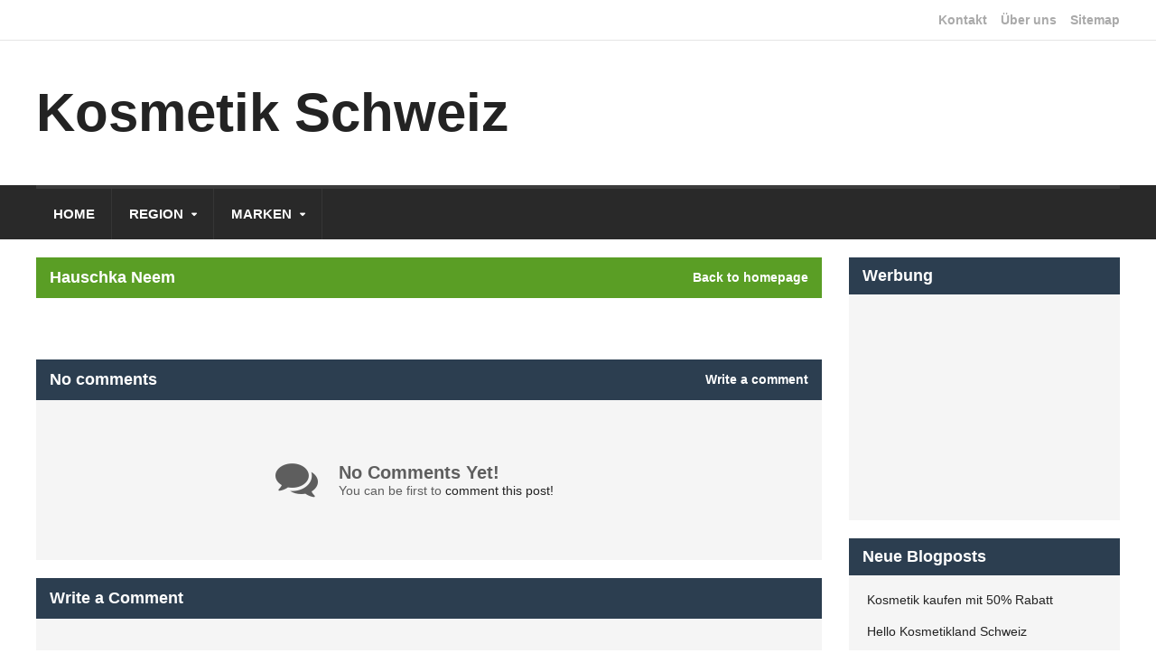

--- FILE ---
content_type: text/html; charset=UTF-8
request_url: https://kosmetikschweiz.ch/hauschka-neem/
body_size: 8485
content:
<!DOCTYPE html>
<!--[if IE 7]>
<html class="ie ie7" lang="en">
<![endif]-->
<!--[if IE 8]>
<html class="ie ie8" lang="en">
<![endif]-->
<!--[if !(IE 7) | !(IE 8)  ]><!-->

<!-- BEGIN html -->
<html xmlns="http://www.w3.org/1999/xhtml" lang="en">
<!--<![endif]-->
	<!-- BEGIN head -->
	<head>
		<!-- Title -->
		<title>
			Hauschka Neem | Kosmetik und alles was dazu geh&ouml;rt.		</title>

		<!-- Meta Tags -->
		<meta http-equiv="content-type" content="text/html; charset=UTF-8" />
		<meta name="viewport" content="width=device-width, initial-scale=1" />
		<!-- Favicon -->
					<link rel="shortcut icon" href="https://kosmetikschweiz.ch/wp-content/themes/quadrum-theme/images/favicon.ico" type="image/x-icon" />
				
		<link rel="alternate" type="application/rss+xml" href="https://kosmetikschweiz.ch/feed/" title="Kosmetik Schweiz latest posts" />
		<link rel="alternate" type="application/rss+xml" href="https://kosmetikschweiz.ch/comments/feed/" title="Kosmetik Schweiz latest comments" />
		<link rel="pingback" href="https://kosmetikschweiz.ch/xmlrpc.php" />

		
<!-- This site is optimized with the Yoast SEO plugin v2.3.5 - https://yoast.com/wordpress/plugins/seo/ -->
<link rel="canonical" href="https://kosmetikschweiz.ch/hauschka-neem/" />
<!-- / Yoast SEO plugin. -->

<link rel="alternate" type="application/rss+xml" title="Kosmetik Schweiz &raquo; Feed" href="https://kosmetikschweiz.ch/feed/" />
<link rel="alternate" type="application/rss+xml" title="Kosmetik Schweiz &raquo; Comments Feed" href="https://kosmetikschweiz.ch/comments/feed/" />
<link rel="alternate" type="application/rss+xml" title="Kosmetik Schweiz &raquo; Hauschka Neem Comments Feed" href="https://kosmetikschweiz.ch/hauschka-neem/feed/" />
		<script type="text/javascript">
			window._wpemojiSettings = {"baseUrl":"https:\/\/s.w.org\/images\/core\/emoji\/72x72\/","ext":".png","source":{"concatemoji":"https:\/\/kosmetikschweiz.ch\/wp-includes\/js\/wp-emoji-release.min.js?ver=4.3.6"}};
			!function(a,b,c){function d(a){var c=b.createElement("canvas"),d=c.getContext&&c.getContext("2d");return d&&d.fillText?(d.textBaseline="top",d.font="600 32px Arial","flag"===a?(d.fillText(String.fromCharCode(55356,56812,55356,56807),0,0),c.toDataURL().length>3e3):(d.fillText(String.fromCharCode(55357,56835),0,0),0!==d.getImageData(16,16,1,1).data[0])):!1}function e(a){var c=b.createElement("script");c.src=a,c.type="text/javascript",b.getElementsByTagName("head")[0].appendChild(c)}var f,g;c.supports={simple:d("simple"),flag:d("flag")},c.DOMReady=!1,c.readyCallback=function(){c.DOMReady=!0},c.supports.simple&&c.supports.flag||(g=function(){c.readyCallback()},b.addEventListener?(b.addEventListener("DOMContentLoaded",g,!1),a.addEventListener("load",g,!1)):(a.attachEvent("onload",g),b.attachEvent("onreadystatechange",function(){"complete"===b.readyState&&c.readyCallback()})),f=c.source||{},f.concatemoji?e(f.concatemoji):f.wpemoji&&f.twemoji&&(e(f.twemoji),e(f.wpemoji)))}(window,document,window._wpemojiSettings);
		</script>
		<style type="text/css">
img.wp-smiley,
img.emoji {
	display: inline !important;
	border: none !important;
	box-shadow: none !important;
	height: 1em !important;
	width: 1em !important;
	margin: 0 .07em !important;
	vertical-align: -0.1em !important;
	background: none !important;
	padding: 0 !important;
}
</style>
<link rel='stylesheet' id='reset-css'  href='https://kosmetikschweiz.ch/wp-content/themes/quadrum-theme/css/reset.css?ver=4.3.6' type='text/css' media='all' />
<link rel='stylesheet' id='font-awesome-css'  href='https://kosmetikschweiz.ch/wp-content/plugins/js_composer/assets/lib/bower/font-awesome/css/font-awesome.min.css?ver=4.7.4' type='text/css' media='screen' />
<link rel='stylesheet' id='main-stylesheet-css'  href='https://kosmetikschweiz.ch/wp-content/themes/quadrum-theme/css/main-stylesheet.min.css?ver=4.3.6' type='text/css' media='all' />
<link rel='stylesheet' id='lightbox-css'  href='https://kosmetikschweiz.ch/wp-content/themes/quadrum-theme/css/lightbox.css?ver=4.3.6' type='text/css' media='all' />
<link rel='stylesheet' id='shortcodes-css'  href='https://kosmetikschweiz.ch/wp-content/themes/quadrum-theme/css/shortcodes.css?ver=4.3.6' type='text/css' media='all' />
<link rel='stylesheet' id='ot-menu-css'  href='https://kosmetikschweiz.ch/wp-content/themes/quadrum-theme/css/ot-menu.css?ver=4.3.6' type='text/css' media='all' />
<!--[if lt IE 8]>
<link rel='stylesheet' id='ie-only-styles-css'  href='https://kosmetikschweiz.ch/wp-content/themes/quadrum-theme/css/ie-ancient.css?ver=4.3.6' type='text/css' media='all' />
<![endif]-->
<link rel='stylesheet' id='fonts-css'  href='https://kosmetikschweiz.ch/wp-content/themes/quadrum-theme/css/fonts.php?ver=4.3.6' type='text/css' media='all' />
<link rel='stylesheet' id='dynamic-css-css'  href='https://kosmetikschweiz.ch/wp-content/themes/quadrum-theme/css/dynamic-css.php?ver=4.3.6' type='text/css' media='all' />
<link rel='stylesheet' id='style-css'  href='https://kosmetikschweiz.ch/wp-content/themes/quadrum-theme/style.css?ver=4.3.6' type='text/css' media='all' />
<script type='text/javascript'>
/* <![CDATA[ */
var ot = {"adminUrl":"https:\/\/kosmetikschweiz.ch\/wp-admin\/admin-ajax.php","gallery_id":"","galleryCat":"","imageUrl":"https:\/\/kosmetikschweiz.ch\/wp-content\/themes\/quadrum-theme\/images\/","cssUrl":"https:\/\/kosmetikschweiz.ch\/wp-content\/themes\/quadrum-theme\/css\/","themeUrl":"https:\/\/kosmetikschweiz.ch\/wp-content\/themes\/quadrum-theme"};
/* ]]> */
</script>
<script type='text/javascript' src='https://kosmetikschweiz.ch/wp-includes/js/jquery/jquery.js?ver=1.11.3'></script>
<script type='text/javascript' src='https://kosmetikschweiz.ch/wp-includes/js/jquery/jquery-migrate.min.js?ver=1.2.1'></script>
<link rel="EditURI" type="application/rsd+xml" title="RSD" href="https://kosmetikschweiz.ch/xmlrpc.php?rsd" />
<link rel="wlwmanifest" type="application/wlwmanifest+xml" href="https://kosmetikschweiz.ch/wp-includes/wlwmanifest.xml" /> 
<meta name="generator" content="WordPress 4.3.6" />
<link rel='shortlink' href='https://kosmetikschweiz.ch/?p=912' />
<meta name="generator" content="Powered by Visual Composer - drag and drop page builder for WordPress."/>
<!--[if lte IE 9]><link rel="stylesheet" type="text/css" href="https://kosmetikschweiz.ch/wp-content/plugins/js_composer/assets/css/vc_lte_ie9.css" media="screen"><![endif]--><!--[if IE  8]><link rel="stylesheet" type="text/css" href="https://kosmetikschweiz.ch/wp-content/plugins/js_composer/assets/css/vc-ie8.css" media="screen"><![endif]--><noscript><style> .wpb_animate_when_almost_visible { opacity: 1; }</style></noscript>	

	<!-- END head -->
	</head>
	
	<!-- BEGIN body -->
	<body class="page page-id-912 page-template-default wpb-js-composer js-comp-ver-4.7.4 vc_responsive">
			
					<!-- BEGIN .boxed -->
		<div class="boxed">
			
			<!-- BEGIN .header -->
			<header class="header">
	
									<div class="header-topmenu">
						<!-- BEGIN .wrapper -->
						<div class="wrapper">
														<ul class="right ot-menu-add" rel="Top Menu"><li id="menu-item-86" class="menu-item menu-item-type-post_type menu-item-object-page single"><a href="https://kosmetikschweiz.ch/kontakt/">Kontakt</a></li>
<li id="menu-item-87" class="menu-item menu-item-type-post_type menu-item-object-page single"><a href="https://kosmetikschweiz.ch/uber-uns/">Über uns</a></li>
<li id="menu-item-88" class="menu-item menu-item-type-post_type menu-item-object-page single"><a href="https://kosmetikschweiz.ch/sitemap-html/">Sitemap</a></li>
</ul>						<!-- END .wrapper -->
						</div>
					</div>
				
				<!-- BEGIN .wrapper -->
				<div class="wrapper">
											<div class="wraphead header-1-content">
							<div class="header-logo">
																	<h1><a href="https://kosmetikschweiz.ch">Kosmetik Schweiz</a></h1>
															</div>
													</div>
					
				<!-- END .wrapper -->
				</div>

				<div id="main-menu">
					<!-- BEGIN .wrapper -->
					<div class="wrapper">
						<ul class="menu ot-menu-add" rel="Main Menu"><li id="menu-item-102" class="normal-drop  menu-single menu-item menu-item-type-post_type menu-item-object-page"><a title="Kosmetik Schweiz" href="https://kosmetikschweiz.ch/">Home<i></i></a></li>
<li id="menu-item-92" class="normal-drop  menu-single menu-item menu-item-type-post_type menu-item-object-page menu-item-has-children ot-dropdown"><a title="Kosmetik Schweiz &#8211; Kosmetik in und aus der Schweiz" href="https://kosmetikschweiz.ch/kosmetik-schweiz-kosmetik-in-und-aus-der-schweiz/"><span>Region<i></i></span></a>
<ul class="sub-menu">
	<li id="menu-item-89" class="normal-drop  menu-single menu-item menu-item-type-post_type menu-item-object-page"><a href="https://kosmetikschweiz.ch/kosmetik-in-basel/">Kosmetik in Basel</a></li>
	<li id="menu-item-90" class="normal-drop  menu-single menu-item menu-item-type-post_type menu-item-object-page"><a href="https://kosmetikschweiz.ch/kosmetik-in-bern/">Kosmetik in Bern</a></li>
	<li id="menu-item-93" class="normal-drop  menu-single menu-item menu-item-type-post_type menu-item-object-page"><a href="https://kosmetikschweiz.ch/kosmetik-luzern/">Kosmetik Luzern</a></li>
	<li id="menu-item-94" class="normal-drop  menu-single menu-item menu-item-type-post_type menu-item-object-page"><a href="https://kosmetikschweiz.ch/kosmetik-winterthur/">Kosmetik in Winterthur</a></li>
	<li id="menu-item-95" class="normal-drop  menu-single menu-item menu-item-type-post_type menu-item-object-page"><a href="https://kosmetikschweiz.ch/kostemtik-aarau/">Kostemtik Aarau</a></li>
	<li id="menu-item-96" class="normal-drop  menu-single menu-item menu-item-type-post_type menu-item-object-page"><a href="https://kosmetikschweiz.ch/kosmetik-in-zug/">Kosmetik in Zug</a></li>
	<li id="menu-item-97" class="normal-drop  menu-single menu-item menu-item-type-post_type menu-item-object-page"><a href="https://kosmetikschweiz.ch/kosmethik-in-thun/">Kosmethik in Thun</a></li>
	<li id="menu-item-98" class="normal-drop  menu-single menu-item menu-item-type-post_type menu-item-object-page"><a href="https://kosmetikschweiz.ch/kosmetik-in-solothurn/">Kosmetik in Solothurn</a></li>
	<li id="menu-item-99" class="normal-drop  menu-single menu-item menu-item-type-post_type menu-item-object-page"><a href="https://kosmetikschweiz.ch/kosmetik-uster/">Kosmetik Uster</a></li>
	<li id="menu-item-100" class="normal-drop  menu-single menu-item menu-item-type-post_type menu-item-object-page"><a href="https://kosmetikschweiz.ch/kosmetik-st-gallen/">Kosmetik St. Gallen</a></li>
</ul>
</li>
<li id="menu-item-134" class="normal-drop  menu-single menu-item menu-item-type-post_type menu-item-object-page current-menu-ancestor current_page_ancestor menu-item-has-children ot-dropdown"><a title=" Kosmetik Marken" href="https://kosmetikschweiz.ch/kosmetik-marken/"><span>Marken<i></i></span></a>
<ul class="sub-menu">
	<li id="menu-item-135" class="normal-drop  menu-single menu-item menu-item-type-post_type menu-item-object-page menu-item-has-children ot-dropdown"><a href="https://kosmetikschweiz.ch/kosmetic-von-mac/"><span>Kosmetic von Mac</span></a>
	<ul class="sub-menu">
		<li id="menu-item-527" class="normal-drop  menu-single menu-item menu-item-type-post_type menu-item-object-page"><a href="https://kosmetikschweiz.ch/?page_id=524">Mac Puder</a></li>
		<li id="menu-item-528" class="normal-drop  menu-single menu-item menu-item-type-post_type menu-item-object-page"><a href="https://kosmetikschweiz.ch/mac-eyeshadow/">Mac Eyeshadow</a></li>
		<li id="menu-item-529" class="normal-drop  menu-single menu-item menu-item-type-post_type menu-item-object-page"><a href="https://kosmetikschweiz.ch/mac-pinsel/">Mac Pinsel und Zubehör</a></li>
		<li id="menu-item-530" class="normal-drop  menu-single menu-item menu-item-type-post_type menu-item-object-page"><a href="https://kosmetikschweiz.ch/mac-lidschatten/">Mac Lidschatten</a></li>
		<li id="menu-item-531" class="normal-drop  menu-single menu-item menu-item-type-post_type menu-item-object-page"><a href="https://kosmetikschweiz.ch/maccosmetics/">Maccosmetics &#8211; Produkte, Infos, Onlineshop</a></li>
		<li id="menu-item-532" class="normal-drop  menu-single menu-item menu-item-type-post_type menu-item-object-page"><a href="https://kosmetikschweiz.ch/mac-kosmetik-online/">Mac Kosmetik Online</a></li>
		<li id="menu-item-533" class="normal-drop  menu-single menu-item menu-item-type-post_type menu-item-object-page"><a href="https://kosmetikschweiz.ch/mac-schminke/">Mac Schminke</a></li>
		<li id="menu-item-534" class="normal-drop  menu-single menu-item menu-item-type-post_type menu-item-object-page"><a href="https://kosmetikschweiz.ch/mac-kosmetik-produkte/">Mac Kosmetik Produkte</a></li>
		<li id="menu-item-535" class="normal-drop  menu-single menu-item menu-item-type-post_type menu-item-object-page"><a href="https://kosmetikschweiz.ch/mac-kosmetik-bestellen/">Mac Kosmetik bestellen</a></li>
		<li id="menu-item-536" class="normal-drop  menu-single menu-item menu-item-type-post_type menu-item-object-page"><a href="https://kosmetikschweiz.ch/mac-kosmetik-online-shop/">Mac Kosmetik Online Shop</a></li>
		<li id="menu-item-526" class="normal-drop  menu-single menu-item menu-item-type-post_type menu-item-object-page"><a href="https://kosmetikschweiz.ch/mac-kosmetik-shop/">Mac Kosmetik Shop</a></li>
	</ul>
</li>
	<li id="menu-item-136" class="normal-drop  menu-single menu-item menu-item-type-post_type menu-item-object-page menu-item-has-children ot-dropdown"><a href="https://kosmetikschweiz.ch/art-deco-kosmetik/"><span>Art Deco Kosmetik</span></a>
	<ul class="sub-menu">
		<li id="menu-item-874" class="normal-drop  menu-single menu-item menu-item-type-post_type menu-item-object-page"><a href="https://kosmetikschweiz.ch/art-deco-cosmetics/">Art Deco Cosmetics</a></li>
		<li id="menu-item-875" class="normal-drop  menu-single menu-item menu-item-type-post_type menu-item-object-page"><a href="https://kosmetikschweiz.ch/art-deco-shop/">Art Deco Shop</a></li>
		<li id="menu-item-876" class="normal-drop  menu-single menu-item menu-item-type-post_type menu-item-object-page"><a href="https://kosmetikschweiz.ch/art-deco-kosmetik-online-shop/">Art Deco Kosmetik Online Shop</a></li>
		<li id="menu-item-878" class="normal-drop  menu-single menu-item menu-item-type-post_type menu-item-object-page"><a href="https://kosmetikschweiz.ch/artdeco-kosmetik-schweiz/">Artdeco Kosmetik Schweiz</a></li>
	</ul>
</li>
	<li id="menu-item-139" class="normal-drop  menu-single menu-item menu-item-type-post_type menu-item-object-page current-menu-ancestor current-menu-parent current_page_parent current_page_ancestor menu-item-has-children ot-dropdown"><a href="https://kosmetikschweiz.ch/hauschka-kosmetik/"><span>Hauschka Kosmetik</span></a>
	<ul class="sub-menu">
		<li id="menu-item-915" class="normal-drop  menu-single menu-item menu-item-type-post_type menu-item-object-page"><a href="https://kosmetikschweiz.ch/dr-hauschka-augenpflege/">Dr Hauschka Augenpflege</a></li>
		<li id="menu-item-916" class="normal-drop  menu-single menu-item menu-item-type-post_type menu-item-object-page"><a href="https://kosmetikschweiz.ch/hauschka-tonikum/">Hauschka Tonikum</a></li>
		<li id="menu-item-917" class="normal-drop  menu-single menu-item menu-item-type-post_type menu-item-object-page"><a href="https://kosmetikschweiz.ch/hauschka-test-2/">Hauschka Test</a></li>
		<li id="menu-item-919" class="normal-drop  menu-single menu-item menu-item-type-post_type menu-item-object-page"><a href="https://kosmetikschweiz.ch/hauschka-mittagsblume/">Hauschka Mittagsblume</a></li>
		<li id="menu-item-918" class="normal-drop  menu-single menu-item menu-item-type-post_type menu-item-object-page"><a href="https://kosmetikschweiz.ch/dr-hauschka-translucent/">Dr Hauschka Translucent</a></li>
		<li id="menu-item-920" class="normal-drop  menu-single menu-item menu-item-type-post_type menu-item-object-page"><a href="https://kosmetikschweiz.ch/hauschka-mascara/">Hauschka Mascara</a></li>
		<li id="menu-item-921" class="normal-drop  menu-single menu-item menu-item-type-post_type menu-item-object-page"><a href="https://kosmetikschweiz.ch/hauschka-shop/">Hauschka Shop</a></li>
		<li id="menu-item-922" class="normal-drop  menu-single menu-item menu-item-type-post_type menu-item-object-page"><a href="https://kosmetikschweiz.ch/hauschka-lippenstift/">Hauschka Lippenstift</a></li>
		<li id="menu-item-914" class="normal-drop  menu-single menu-item menu-item-type-post_type menu-item-object-page current-menu-item page_item page-item-912 current_page_item"><a href="https://kosmetikschweiz.ch/hauschka-neem/">Hauschka Neem</a></li>
	</ul>
</li>
	<li id="menu-item-140" class="normal-drop  menu-single menu-item menu-item-type-post_type menu-item-object-page menu-item-has-children ot-dropdown"><a href="https://kosmetikschweiz.ch/elf-kosmetik/"><span>Elf Kosmetik</span></a>
	<ul class="sub-menu">
		<li id="menu-item-932" class="normal-drop  menu-single menu-item menu-item-type-post_type menu-item-object-page"><a href="https://kosmetikschweiz.ch/elf-kosmetik-review/">Elf Kosmetik Review</a></li>
		<li id="menu-item-933" class="normal-drop  menu-single menu-item menu-item-type-post_type menu-item-object-page"><a href="https://kosmetikschweiz.ch/elf-kosmetik-erfahrungen/">Elf Kosmetik Erfahrungen</a></li>
		<li id="menu-item-934" class="normal-drop  menu-single menu-item menu-item-type-post_type menu-item-object-page"><a href="https://kosmetikschweiz.ch/elf-online-shop/">Elf Online Shop</a></li>
		<li id="menu-item-935" class="normal-drop  menu-single menu-item menu-item-type-post_type menu-item-object-page"><a href="https://kosmetikschweiz.ch/elf-kosmetik-schweiz/">Elf Kosmetik Schweiz</a></li>
		<li id="menu-item-931" class="normal-drop  menu-single menu-item menu-item-type-post_type menu-item-object-page"><a href="https://kosmetikschweiz.ch/elf-kosmetik-kaufen/">Elf Kosmetik Kaufen</a></li>
	</ul>
</li>
	<li id="menu-item-138" class="normal-drop  menu-single menu-item menu-item-type-post_type menu-item-object-page menu-item-has-children ot-dropdown"><a href="https://kosmetikschweiz.ch/babor-kosmetik/"><span>Babor Kosmetik</span></a>
	<ul class="sub-menu">
		<li id="menu-item-894" class="normal-drop  menu-single menu-item menu-item-type-post_type menu-item-object-page"><a href="https://kosmetikschweiz.ch/barbor-cosmetics/">Barbor Cosmetics</a></li>
		<li id="menu-item-901" class="normal-drop  menu-single menu-item menu-item-type-post_type menu-item-object-page"><a href="https://kosmetikschweiz.ch/babor-online-shop-2/">Babor Online Shop</a></li>
		<li id="menu-item-900" class="normal-drop  menu-single menu-item menu-item-type-post_type menu-item-object-page"><a href="https://kosmetikschweiz.ch/babor-produkte/">Babor Produkte</a></li>
		<li id="menu-item-899" class="normal-drop  menu-single menu-item menu-item-type-post_type menu-item-object-page"><a href="https://kosmetikschweiz.ch/babor-institut/">Babor Institut</a></li>
		<li id="menu-item-896" class="normal-drop  menu-single menu-item menu-item-type-post_type menu-item-object-page"><a href="https://kosmetikschweiz.ch/babor-kosmetik-gunstig/">Babor Kosmetik günstig kaufen</a></li>
		<li id="menu-item-897" class="normal-drop  menu-single menu-item menu-item-type-post_type menu-item-object-page"><a href="https://kosmetikschweiz.ch/babor-cosmetics/">Babor Cosmetics</a></li>
		<li id="menu-item-898" class="normal-drop  menu-single menu-item menu-item-type-post_type menu-item-object-page"><a href="https://kosmetikschweiz.ch/babor-shop/">Babor Shop</a></li>
		<li id="menu-item-895" class="normal-drop  menu-single menu-item menu-item-type-post_type menu-item-object-page"><a href="https://kosmetikschweiz.ch/babor-kosmetik-schweiz/">Babor Kosmetik Schweiz</a></li>
	</ul>
</li>
	<li id="menu-item-1018" class="normal-drop  menu-single menu-item menu-item-type-post_type menu-item-object-page menu-item-has-children ot-dropdown"><a href="https://kosmetikschweiz.ch/borlind-kosmetik/"><span>Börlind Kosmetik</span></a>
	<ul class="sub-menu">
		<li id="menu-item-1015" class="normal-drop  menu-single menu-item menu-item-type-post_type menu-item-object-page"><a href="https://kosmetikschweiz.ch/borlind-naturkosmetik/">Börlind Naturkosmetik</a></li>
		<li id="menu-item-1017" class="normal-drop  menu-single menu-item menu-item-type-post_type menu-item-object-page"><a href="https://kosmetikschweiz.ch/annemarie-borlind-bestellen/">Annemarie Börlind Kosmetik bestellen</a></li>
		<li id="menu-item-1014" class="normal-drop  menu-single menu-item menu-item-type-post_type menu-item-object-page"><a href="https://kosmetikschweiz.ch/annemarie-borlind-online-shop/">Annemarie Börlind Online Shop</a></li>
		<li id="menu-item-1011" class="normal-drop  menu-single menu-item menu-item-type-post_type menu-item-object-page"><a href="https://kosmetikschweiz.ch/borlind-schweiz/">Börlind Schweiz &#8211; Naturkosmetik vom feinsten</a></li>
		<li id="menu-item-1013" class="normal-drop  menu-single menu-item menu-item-type-post_type menu-item-object-page"><a href="https://kosmetikschweiz.ch/annemarie-borlind-kosmetik/">Annemarie Börlind Kosmetik</a></li>
		<li id="menu-item-1016" class="normal-drop  menu-single menu-item menu-item-type-post_type menu-item-object-page"><a href="https://kosmetikschweiz.ch/borlind-make-up/">Börlind Make Up</a></li>
	</ul>
</li>
	<li id="menu-item-370" class="normal-drop  menu-single menu-item menu-item-type-post_type menu-item-object-page"><a title="Clinique Kosmetik &#8211; Mascara, Liedschatten und KörperpflegeprodClinique Kosmetik &#8211; Mascara, Liedschatten und Körperpflegeprodukteukte" href="https://kosmetikschweiz.ch/clinique-kosmetik/">Clinique Kosmetik</a></li>
	<li id="menu-item-371" class="normal-drop  menu-single menu-item menu-item-type-post_type menu-item-object-page menu-item-has-children ot-dropdown"><a title="L&#8217;Oreal Kosmetik &#8211;  Eyeliner, Mascara und viL&#8217;Oreal Kosmetik &#8211;  Eyeliner, Mascara und vieles mehreles mehr" href="https://kosmetikschweiz.ch/loreal-kosmetik/"><span>L&#8217;Oreal Kosmetik</span></a>
	<ul class="sub-menu">
		<li id="menu-item-753" class="normal-drop  menu-single menu-item menu-item-type-post_type menu-item-object-page"><a href="https://kosmetikschweiz.ch/loreal-mascara/">L&#8217;Oréal Mascara</a></li>
		<li id="menu-item-755" class="normal-drop  menu-single menu-item menu-item-type-post_type menu-item-object-page"><a href="https://kosmetikschweiz.ch/loreal-serum/">L&#8217;Oréal Serum</a></li>
		<li id="menu-item-756" class="normal-drop  menu-single menu-item menu-item-type-post_type menu-item-object-page"><a href="https://kosmetikschweiz.ch/loreal-produkte/">L&#8217;Oréal Produkte</a></li>
		<li id="menu-item-757" class="normal-drop  menu-single menu-item menu-item-type-post_type menu-item-object-page"><a href="https://kosmetikschweiz.ch/loreal-online-shop/">L&#8217;Oréal Online Shop</a></li>
		<li id="menu-item-754" class="normal-drop  menu-single menu-item menu-item-type-post_type menu-item-object-page"><a href="https://kosmetikschweiz.ch/loreal-make-up/">L&#8217;Oréal Make Up</a></li>
	</ul>
</li>
	<li id="menu-item-373" class="normal-drop  menu-single menu-item menu-item-type-post_type menu-item-object-page"><a href="https://kosmetikschweiz.ch/lancaster-kosmetik/">Lancaster Kosmetik</a></li>
	<li id="menu-item-374" class="normal-drop  menu-single menu-item menu-item-type-post_type menu-item-object-page"><a href="https://kosmetikschweiz.ch/la-roche-posay/">La Roche Posay</a></li>
	<li id="menu-item-137" class="normal-drop  menu-single menu-item menu-item-type-post_type menu-item-object-page menu-item-has-children ot-dropdown"><a href="https://kosmetikschweiz.ch/kiko-kosmetik/"><span>Kiko Kosmetik</span></a>
	<ul class="sub-menu">
		<li id="menu-item-503" class="normal-drop  menu-single menu-item menu-item-type-post_type menu-item-object-page"><a href="https://kosmetikschweiz.ch/kiko-mascara/">Kiko Mascara</a></li>
		<li id="menu-item-504" class="normal-drop  menu-single menu-item menu-item-type-post_type menu-item-object-page"><a href="https://kosmetikschweiz.ch/kiko-nail-lacquer/">Kiko Nail Lacquer</a></li>
		<li id="menu-item-505" class="normal-drop  menu-single menu-item menu-item-type-post_type menu-item-object-page"><a href="https://kosmetikschweiz.ch/kiko-nail-polish/">Kiko Nail Polish</a></li>
		<li id="menu-item-506" class="normal-drop  menu-single menu-item menu-item-type-post_type menu-item-object-page"><a href="https://kosmetikschweiz.ch/kiko-make-up/">Kiko Make Up</a></li>
	</ul>
</li>
</ul>
</li>
</ul>					<!-- END .wrapper -->
					</div>
				</div>
					
				<div class="menu-overlay"></div>
						
			<!-- END .header -->
			</header>



			<!-- BEGIN .content -->
			<section class="content">
				

	<!-- BEGIN .wrapper -->
	<div class="wrapper">

			
		<!-- BEGIN .content-main -->
		<div class="content-main with-sidebar left">


		
										

 
		<!-- BEGIN .strict-block -->
	<div class="strict-block">
			<div class="block-title" style="background-color:#5a9e25">
			<h2>Hauschka Neem</h2>
			<a href="https://kosmetikschweiz.ch" class="panel-title-right">Back to homepage</a>
		</div>
				<!-- END .strict-block -->
	</div>	
				<!-- BEGIN .strict-block -->
	<div class="strict-block">

		<div class="main-article post-912 page type-page status-publish hentry">						
<!-- Quick Adsense WordPress Plugin: http://quicksense.net/ -->
<div style="float:none;margin:0px;">
<script type="text/javascript"><!--
google_ad_client = "ca-pub-4400132613044298";
/* Kosmetik-RectEND */
google_ad_slot = "6631619307";
google_ad_width = 336;
google_ad_height = 280;
//-->
</script>
<script type="text/javascript"
src="http://pagead2.googlesyndication.com/pagead/show_ads.js">
</script><br><br>
</div>

<div style="font-size:0px;height:0px;line-height:0px;margin:0;padding:0;clear:both"></div>			
								</div>
	<!-- END .strict-block -->
</div>		 										<!-- BEGIN .strict-block -->
			<div class="strict-block">
									<div class="block-title">
					<h2>No comments</h2>
					<a href="#respond" class="panel-title-right">Write a comment</a>
				</div>
			
										<!-- BEGIN .block-content -->
				<div class="block-content">
					
					<div class="big-message">
						<div>
							<i class="fa fa-comments"></i>
							<strong>No Comments Yet!</strong>
							<span>You can be first to <a href="#respond">comment this post!</a></span>
							<div class="clear-float"></div>
						</div>
					</div>

				<!-- END .block-content -->
				</div>
								<!-- END .strict-block -->
			</div>
		



									<!-- BEGIN .strict-block -->
				<div class="strict-block">
					<div class="block-title">
						<h2>Write a Comment</h2>
					</div>
					<!-- BEGIN .block-content -->
					<div class="block-content">
						<!-- BEGIN .writecomment -->
						<div id="writecomment">
							<a href="#" name="respond"></a>
													<div id="respond" class="comment-respond">
				<h3 id="reply-title" class="comment-reply-title"> <small><a rel="nofollow" id="cancel-comment-reply-link" href="/hauschka-neem/#respond" style="display:none;">Click here to cancel reply.</a></small></h3>
									<form action="https://kosmetikschweiz.ch/wp-comments-post.php" method="post" id="" class="comment-form">
						<br />
<b>Warning</b>:  Illegal string offset 'rules' in <b>/home/premiumo/public_html/kosmetikschweiz.ch/wp-content/themes/quadrum-theme/functions/filters.php</b> on line <b>196</b><br />
<br />
<b>Warning</b>:  Illegal string offset 'rules' in <b>/home/premiumo/public_html/kosmetikschweiz.ch/wp-content/themes/quadrum-theme/functions/filters.php</b> on line <b>197</b><br />
<																				<p class="contact-form-user"><label for="c_name">Nickname<span class="required">*</span></label><input type="text" placeholder="Nickname.." name="author" id="author"></p>
<p class="contact-form-email"><label for="c_email">E-mail<span class="required">*</span></label><input type="text" placeholder="E-mail.." name="email" id="email"></p>
<p class="contact-form-webside"><label for="c_webside">Website</label><input type="text" placeholder="Website.." name="url" id="url"></p>
												<p class="contact-form-message"><label for="c_message">Comment<span class="required">*</span></label><textarea name="comment" id="comment" placeholder="Your message.."></textarea></p>						
						<p class="form-submit"><input name="submit" type="submit" id="submit" class="submit" value="Post a Comment" /> <input type='hidden' name='comment_post_ID' value='912' id='comment_post_ID' />
<input type='hidden' name='comment_parent' id='comment_parent' value='0' />
</p><p style="display: none;"><input type="hidden" id="akismet_comment_nonce" name="akismet_comment_nonce" value="12b95c597d" /></p><p style="display: none;"><input type="hidden" id="ak_js" name="ak_js" value="62"/></p>					</form>
							</div><!-- #respond -->
			

						<!-- END #writecomment -->
						</div>

					<!-- END .block-content -->
					</div>
				<!-- END .strict-block -->
				</div>

			
								
						<!-- END .content-main -->
			</div>
			

			
	<!-- BEGIN #sidebar -->
	<aside id="sidebar" class="right">
		<div class="widget-1 first widget"><h3>Werbung</h3>			<div class="textwidget"><div style="margin: -18px -20px -18px -20px;">
<script type="text/javascript">
    google_ad_client = "ca-pub-6756780007074690";
    google_ad_slot = "2715486127";
    google_ad_width = 300;
    google_ad_height = 250;
</script>
<!-- Kosmetik Side -->
<script type="text/javascript"
src="//pagead2.googlesyndication.com/pagead/show_ads.js">
</script>
</div></div>
		</div>		<div class="widget-2 widget">		<h3>Neue Blogposts</h3>		<ul>
					<li>
				<a href="https://kosmetikschweiz.ch/kosmetik-kaufen-mit-50-rabatt/">Kosmetik kaufen mit 50% Rabatt</a>
						</li>
					<li>
				<a href="https://kosmetikschweiz.ch/kosmetik-in-der-schweiz/">Hello Kosmetikland Schweiz</a>
						</li>
				</ul>
		</div><div class="widget-3 last widget"><div id="calendar_wrap"><table id="wp-calendar">
	<caption>February 2026</caption>
	<thead>
	<tr>
		<th scope="col" title="Monday">M</th>
		<th scope="col" title="Tuesday">T</th>
		<th scope="col" title="Wednesday">W</th>
		<th scope="col" title="Thursday">T</th>
		<th scope="col" title="Friday">F</th>
		<th scope="col" title="Saturday">S</th>
		<th scope="col" title="Sunday">S</th>
	</tr>
	</thead>

	<tfoot>
	<tr>
		<td colspan="3" id="prev"><a href="https://kosmetikschweiz.ch/2012/12/">&laquo; Dec</a></td>
		<td class="pad">&nbsp;</td>
		<td colspan="3" id="next" class="pad">&nbsp;</td>
	</tr>
	</tfoot>

	<tbody>
	<tr>
		<td colspan="6" class="pad">&nbsp;</td><td>1</td>
	</tr>
	<tr>
		<td id="today">2</td><td>3</td><td>4</td><td>5</td><td>6</td><td>7</td><td>8</td>
	</tr>
	<tr>
		<td>9</td><td>10</td><td>11</td><td>12</td><td>13</td><td>14</td><td>15</td>
	</tr>
	<tr>
		<td>16</td><td>17</td><td>18</td><td>19</td><td>20</td><td>21</td><td>22</td>
	</tr>
	<tr>
		<td>23</td><td>24</td><td>25</td><td>26</td><td>27</td><td>28</td>
		<td class="pad" colspan="1">&nbsp;</td>
	</tr>
	</tbody>
	</table></div></div>	<!-- END #sidebar -->
	</aside>
	
		</div>


								
				
			<!-- BEGIN .content -->
			</section>
			
			<!-- BEGIN .footer -->
			<footer class="footer">
					
				<!-- BEGIN .footer-blocks -->
				<div class="footer-blocks">
				
					<!-- BEGIN .wrapper -->
					<div class="wrapper">

						<div class="widget-1 first widget"><h3>Kosmetik Infos Schweiz</h3>			<div class="textwidget">Wir freuen uns, dass Sie sich für die  Webseite von www.kosmetikschweiz.ch interessieren. 

Wir hoffen Sie haben die gewünschten Informationen gefunden. Wir freuen uns über Anregungen, Kritik und Lob gleichermassen.

Suchen Sie nach Informationen zu diversen Kosmetikprodukten, zu Kosmetikmarken oder vieleicht, wo sie das beste Permanent Make Up bekommen. 

Bei uns finden Sie aktuelle News aus der Kosmetikbranche, viele hilfreiche schmink Tipps und alles, was sie zum Make Up immer wissen wollten. 

Wir wünschen weiterhin einen grossartigen Tag und viel Spass beim Kosmetik Shopping!</div>
		</div>
						<div class="clear-float"></div>

					<!-- END .wrapper -->
					</div>

				<!-- END .footer-blocks -->
				</div>
				
				<!-- BEGIN .wrapper -->
				<div class="wrapper">

					<!-- BEGIN .footer-much -->
					<div class="footer-much">
												 <br/>Designed by <a href="http://orange-themes.com" target="_blank">Orange-Themes.com</a>
					<!-- END .footer-much -->
					</div>
					
				<!-- END .wrapper -->
				</div>
				
			<!-- END .footer -->
			</footer>
			
		<!-- END .boxed -->
		</div>

		<div class="lightbox">
			<div class="lightcontent-loading">
				<a href="#" onclick="javascript:lightboxclose();" class="light-close"><i class="fa fa-minus-square"></i>&nbsp;&nbsp;Close Window</a>
				<div class="loading-box">
					<h3>Loading, Please Wait!</h3>
					<span>This may take a second or two.</span>
					<span class="loading-image"><img src="https://kosmetikschweiz.ch/wp-content/themes/quadrum-theme/images/loading.gif" title="Loading" alt="Loading" /></span>
				</div>
			</div>
			<div class="lightcontent"></div>
		</div>

	<script type='text/javascript' src='https://kosmetikschweiz.ch/wp-content/plugins/akismet/_inc/form.js?ver=3.1.5'></script>
<script type='text/javascript' src='https://kosmetikschweiz.ch/wp-content/themes/quadrum-theme/js/admin/jquery.c00kie.js?ver=1.0'></script>
<script type='text/javascript' src='https://kosmetikschweiz.ch/wp-content/themes/quadrum-theme/js/jquery.floating_popup.1.3.min.js?ver=1.0'></script>
<script type='text/javascript' src='https://kosmetikschweiz.ch/wp-content/themes/quadrum-theme/js/scripts.php?ver=1.0'></script>
<script type='text/javascript' src='https://kosmetikschweiz.ch/wp-content/themes/quadrum-theme/js/theme-scripts.min.js?ver=1.5.19'></script>
<script type='text/javascript' src='https://kosmetikschweiz.ch/wp-content/themes/quadrum-theme/js/lightbox.min.js?ver=1.0'></script>
<script type='text/javascript' src='https://kosmetikschweiz.ch/wp-content/themes/quadrum-theme/js/jquery.event.move.js?ver=1.3.1'></script>
<script type='text/javascript' src='https://kosmetikschweiz.ch/wp-content/themes/quadrum-theme/js/jquery.event.swipe.js?ver=4.3.6'></script>
<script type='text/javascript' src='https://kosmetikschweiz.ch/wp-content/themes/quadrum-theme/js/ot-menu.js?ver=4.3.6'></script>
<script type='text/javascript' src='https://kosmetikschweiz.ch/wp-content/themes/quadrum-theme/js/quadrum.js?ver=1.0.0'></script>
<script type='text/javascript' src='https://kosmetikschweiz.ch/wp-includes/js/comment-reply.min.js?ver=4.3.6'></script>
<script type='text/javascript' src='https://kosmetikschweiz.ch/wp-content/themes/quadrum-theme/js/ot_gallery.min.js?ver=1.0'></script>
<script type='text/javascript' src='https://kosmetikschweiz.ch/wp-content/themes/quadrum-theme/js/scripts.min.js?ver=1.0'></script>
	<!-- END body -->
	</body>
<!-- END html -->
</html>

--- FILE ---
content_type: text/html; charset=utf-8
request_url: https://www.google.com/recaptcha/api2/aframe
body_size: 267
content:
<!DOCTYPE HTML><html><head><meta http-equiv="content-type" content="text/html; charset=UTF-8"></head><body><script nonce="zQ7o3HXS5K0xe185NPiiOg">/** Anti-fraud and anti-abuse applications only. See google.com/recaptcha */ try{var clients={'sodar':'https://pagead2.googlesyndication.com/pagead/sodar?'};window.addEventListener("message",function(a){try{if(a.source===window.parent){var b=JSON.parse(a.data);var c=clients[b['id']];if(c){var d=document.createElement('img');d.src=c+b['params']+'&rc='+(localStorage.getItem("rc::a")?sessionStorage.getItem("rc::b"):"");window.document.body.appendChild(d);sessionStorage.setItem("rc::e",parseInt(sessionStorage.getItem("rc::e")||0)+1);localStorage.setItem("rc::h",'1770037159743');}}}catch(b){}});window.parent.postMessage("_grecaptcha_ready", "*");}catch(b){}</script></body></html>